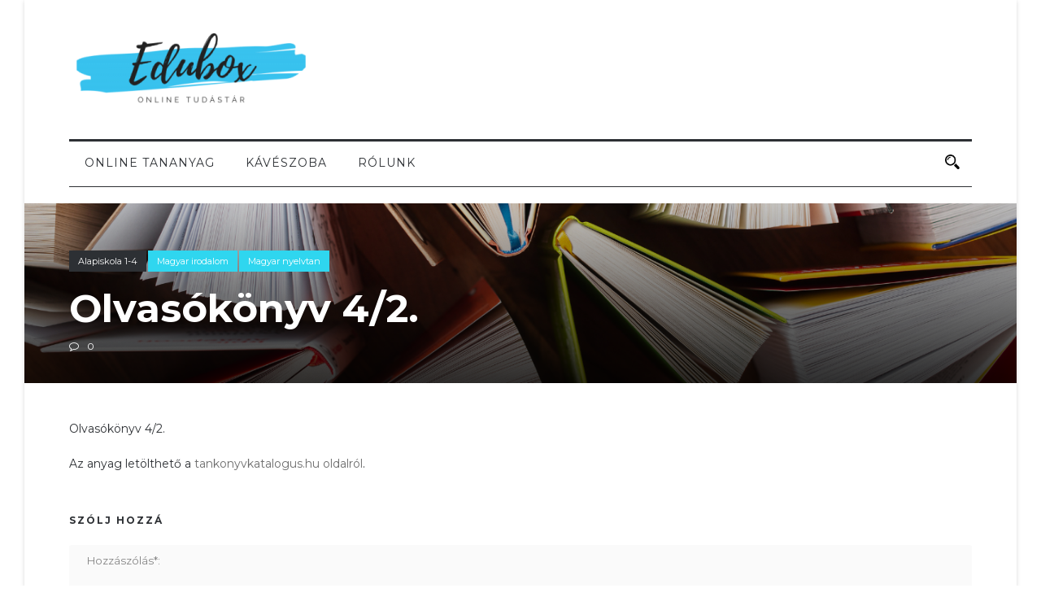

--- FILE ---
content_type: text/html; charset=UTF-8
request_url: https://edubox.sk/2021/01/12/olvasokonyv-4-2/
body_size: 8317
content:
<!DOCTYPE html>
<!--[if IE 7]><html class="ie ie7 ltie8 ltie9" lang="hu"><![endif]-->
<!--[if IE 8]><html class="ie ie8 ltie9" lang="hu"><![endif]-->
<!--[if !(IE 7) | !(IE 8)  ]><!-->
<html lang="hu">
<!--<![endif]-->

<head>
	<meta charset="UTF-8" />
	<meta name="viewport" content="initial-scale=1.0" />	
		
	<link rel="pingback" href="https://edubox.sk/xmlrpc.php" />
	<title>Olvasókönyv 4/2. &#8211; Edubox &#8211; Online Tudástár</title>
<meta name='robots' content='max-image-preview:large' />
<link rel='dns-prefetch' href='//fonts.googleapis.com' />
<link rel="alternate" type="application/rss+xml" title="Edubox - Online Tudástár &raquo; hírcsatorna" href="https://edubox.sk/feed/" />
<link rel="alternate" type="application/rss+xml" title="Edubox - Online Tudástár &raquo; hozzászólás hírcsatorna" href="https://edubox.sk/comments/feed/" />
<link rel="alternate" type="application/rss+xml" title="Edubox - Online Tudástár &raquo; Olvasókönyv 4/2. hozzászólás hírcsatorna" href="https://edubox.sk/2021/01/12/olvasokonyv-4-2/feed/" />
<script type="text/javascript">
/* <![CDATA[ */
window._wpemojiSettings = {"baseUrl":"https:\/\/s.w.org\/images\/core\/emoji\/15.0.3\/72x72\/","ext":".png","svgUrl":"https:\/\/s.w.org\/images\/core\/emoji\/15.0.3\/svg\/","svgExt":".svg","source":{"concatemoji":"https:\/\/edubox.sk\/wp-includes\/js\/wp-emoji-release.min.js?ver=6.5.7"}};
/*! This file is auto-generated */
!function(i,n){var o,s,e;function c(e){try{var t={supportTests:e,timestamp:(new Date).valueOf()};sessionStorage.setItem(o,JSON.stringify(t))}catch(e){}}function p(e,t,n){e.clearRect(0,0,e.canvas.width,e.canvas.height),e.fillText(t,0,0);var t=new Uint32Array(e.getImageData(0,0,e.canvas.width,e.canvas.height).data),r=(e.clearRect(0,0,e.canvas.width,e.canvas.height),e.fillText(n,0,0),new Uint32Array(e.getImageData(0,0,e.canvas.width,e.canvas.height).data));return t.every(function(e,t){return e===r[t]})}function u(e,t,n){switch(t){case"flag":return n(e,"\ud83c\udff3\ufe0f\u200d\u26a7\ufe0f","\ud83c\udff3\ufe0f\u200b\u26a7\ufe0f")?!1:!n(e,"\ud83c\uddfa\ud83c\uddf3","\ud83c\uddfa\u200b\ud83c\uddf3")&&!n(e,"\ud83c\udff4\udb40\udc67\udb40\udc62\udb40\udc65\udb40\udc6e\udb40\udc67\udb40\udc7f","\ud83c\udff4\u200b\udb40\udc67\u200b\udb40\udc62\u200b\udb40\udc65\u200b\udb40\udc6e\u200b\udb40\udc67\u200b\udb40\udc7f");case"emoji":return!n(e,"\ud83d\udc26\u200d\u2b1b","\ud83d\udc26\u200b\u2b1b")}return!1}function f(e,t,n){var r="undefined"!=typeof WorkerGlobalScope&&self instanceof WorkerGlobalScope?new OffscreenCanvas(300,150):i.createElement("canvas"),a=r.getContext("2d",{willReadFrequently:!0}),o=(a.textBaseline="top",a.font="600 32px Arial",{});return e.forEach(function(e){o[e]=t(a,e,n)}),o}function t(e){var t=i.createElement("script");t.src=e,t.defer=!0,i.head.appendChild(t)}"undefined"!=typeof Promise&&(o="wpEmojiSettingsSupports",s=["flag","emoji"],n.supports={everything:!0,everythingExceptFlag:!0},e=new Promise(function(e){i.addEventListener("DOMContentLoaded",e,{once:!0})}),new Promise(function(t){var n=function(){try{var e=JSON.parse(sessionStorage.getItem(o));if("object"==typeof e&&"number"==typeof e.timestamp&&(new Date).valueOf()<e.timestamp+604800&&"object"==typeof e.supportTests)return e.supportTests}catch(e){}return null}();if(!n){if("undefined"!=typeof Worker&&"undefined"!=typeof OffscreenCanvas&&"undefined"!=typeof URL&&URL.createObjectURL&&"undefined"!=typeof Blob)try{var e="postMessage("+f.toString()+"("+[JSON.stringify(s),u.toString(),p.toString()].join(",")+"));",r=new Blob([e],{type:"text/javascript"}),a=new Worker(URL.createObjectURL(r),{name:"wpTestEmojiSupports"});return void(a.onmessage=function(e){c(n=e.data),a.terminate(),t(n)})}catch(e){}c(n=f(s,u,p))}t(n)}).then(function(e){for(var t in e)n.supports[t]=e[t],n.supports.everything=n.supports.everything&&n.supports[t],"flag"!==t&&(n.supports.everythingExceptFlag=n.supports.everythingExceptFlag&&n.supports[t]);n.supports.everythingExceptFlag=n.supports.everythingExceptFlag&&!n.supports.flag,n.DOMReady=!1,n.readyCallback=function(){n.DOMReady=!0}}).then(function(){return e}).then(function(){var e;n.supports.everything||(n.readyCallback(),(e=n.source||{}).concatemoji?t(e.concatemoji):e.wpemoji&&e.twemoji&&(t(e.twemoji),t(e.wpemoji)))}))}((window,document),window._wpemojiSettings);
/* ]]> */
</script>
<style id='wp-emoji-styles-inline-css' type='text/css'>

	img.wp-smiley, img.emoji {
		display: inline !important;
		border: none !important;
		box-shadow: none !important;
		height: 1em !important;
		width: 1em !important;
		margin: 0 0.07em !important;
		vertical-align: -0.1em !important;
		background: none !important;
		padding: 0 !important;
	}
</style>
<link rel='stylesheet' id='wp-block-library-css' href='https://edubox.sk/wp-includes/css/dist/block-library/style.min.css?ver=6.5.7' type='text/css' media='all' />
<style id='classic-theme-styles-inline-css' type='text/css'>
/*! This file is auto-generated */
.wp-block-button__link{color:#fff;background-color:#32373c;border-radius:9999px;box-shadow:none;text-decoration:none;padding:calc(.667em + 2px) calc(1.333em + 2px);font-size:1.125em}.wp-block-file__button{background:#32373c;color:#fff;text-decoration:none}
</style>
<style id='global-styles-inline-css' type='text/css'>
body{--wp--preset--color--black: #000000;--wp--preset--color--cyan-bluish-gray: #abb8c3;--wp--preset--color--white: #ffffff;--wp--preset--color--pale-pink: #f78da7;--wp--preset--color--vivid-red: #cf2e2e;--wp--preset--color--luminous-vivid-orange: #ff6900;--wp--preset--color--luminous-vivid-amber: #fcb900;--wp--preset--color--light-green-cyan: #7bdcb5;--wp--preset--color--vivid-green-cyan: #00d084;--wp--preset--color--pale-cyan-blue: #8ed1fc;--wp--preset--color--vivid-cyan-blue: #0693e3;--wp--preset--color--vivid-purple: #9b51e0;--wp--preset--gradient--vivid-cyan-blue-to-vivid-purple: linear-gradient(135deg,rgba(6,147,227,1) 0%,rgb(155,81,224) 100%);--wp--preset--gradient--light-green-cyan-to-vivid-green-cyan: linear-gradient(135deg,rgb(122,220,180) 0%,rgb(0,208,130) 100%);--wp--preset--gradient--luminous-vivid-amber-to-luminous-vivid-orange: linear-gradient(135deg,rgba(252,185,0,1) 0%,rgba(255,105,0,1) 100%);--wp--preset--gradient--luminous-vivid-orange-to-vivid-red: linear-gradient(135deg,rgba(255,105,0,1) 0%,rgb(207,46,46) 100%);--wp--preset--gradient--very-light-gray-to-cyan-bluish-gray: linear-gradient(135deg,rgb(238,238,238) 0%,rgb(169,184,195) 100%);--wp--preset--gradient--cool-to-warm-spectrum: linear-gradient(135deg,rgb(74,234,220) 0%,rgb(151,120,209) 20%,rgb(207,42,186) 40%,rgb(238,44,130) 60%,rgb(251,105,98) 80%,rgb(254,248,76) 100%);--wp--preset--gradient--blush-light-purple: linear-gradient(135deg,rgb(255,206,236) 0%,rgb(152,150,240) 100%);--wp--preset--gradient--blush-bordeaux: linear-gradient(135deg,rgb(254,205,165) 0%,rgb(254,45,45) 50%,rgb(107,0,62) 100%);--wp--preset--gradient--luminous-dusk: linear-gradient(135deg,rgb(255,203,112) 0%,rgb(199,81,192) 50%,rgb(65,88,208) 100%);--wp--preset--gradient--pale-ocean: linear-gradient(135deg,rgb(255,245,203) 0%,rgb(182,227,212) 50%,rgb(51,167,181) 100%);--wp--preset--gradient--electric-grass: linear-gradient(135deg,rgb(202,248,128) 0%,rgb(113,206,126) 100%);--wp--preset--gradient--midnight: linear-gradient(135deg,rgb(2,3,129) 0%,rgb(40,116,252) 100%);--wp--preset--font-size--small: 13px;--wp--preset--font-size--medium: 20px;--wp--preset--font-size--large: 36px;--wp--preset--font-size--x-large: 42px;--wp--preset--spacing--20: 0.44rem;--wp--preset--spacing--30: 0.67rem;--wp--preset--spacing--40: 1rem;--wp--preset--spacing--50: 1.5rem;--wp--preset--spacing--60: 2.25rem;--wp--preset--spacing--70: 3.38rem;--wp--preset--spacing--80: 5.06rem;--wp--preset--shadow--natural: 6px 6px 9px rgba(0, 0, 0, 0.2);--wp--preset--shadow--deep: 12px 12px 50px rgba(0, 0, 0, 0.4);--wp--preset--shadow--sharp: 6px 6px 0px rgba(0, 0, 0, 0.2);--wp--preset--shadow--outlined: 6px 6px 0px -3px rgba(255, 255, 255, 1), 6px 6px rgba(0, 0, 0, 1);--wp--preset--shadow--crisp: 6px 6px 0px rgba(0, 0, 0, 1);}:where(.is-layout-flex){gap: 0.5em;}:where(.is-layout-grid){gap: 0.5em;}body .is-layout-flex{display: flex;}body .is-layout-flex{flex-wrap: wrap;align-items: center;}body .is-layout-flex > *{margin: 0;}body .is-layout-grid{display: grid;}body .is-layout-grid > *{margin: 0;}:where(.wp-block-columns.is-layout-flex){gap: 2em;}:where(.wp-block-columns.is-layout-grid){gap: 2em;}:where(.wp-block-post-template.is-layout-flex){gap: 1.25em;}:where(.wp-block-post-template.is-layout-grid){gap: 1.25em;}.has-black-color{color: var(--wp--preset--color--black) !important;}.has-cyan-bluish-gray-color{color: var(--wp--preset--color--cyan-bluish-gray) !important;}.has-white-color{color: var(--wp--preset--color--white) !important;}.has-pale-pink-color{color: var(--wp--preset--color--pale-pink) !important;}.has-vivid-red-color{color: var(--wp--preset--color--vivid-red) !important;}.has-luminous-vivid-orange-color{color: var(--wp--preset--color--luminous-vivid-orange) !important;}.has-luminous-vivid-amber-color{color: var(--wp--preset--color--luminous-vivid-amber) !important;}.has-light-green-cyan-color{color: var(--wp--preset--color--light-green-cyan) !important;}.has-vivid-green-cyan-color{color: var(--wp--preset--color--vivid-green-cyan) !important;}.has-pale-cyan-blue-color{color: var(--wp--preset--color--pale-cyan-blue) !important;}.has-vivid-cyan-blue-color{color: var(--wp--preset--color--vivid-cyan-blue) !important;}.has-vivid-purple-color{color: var(--wp--preset--color--vivid-purple) !important;}.has-black-background-color{background-color: var(--wp--preset--color--black) !important;}.has-cyan-bluish-gray-background-color{background-color: var(--wp--preset--color--cyan-bluish-gray) !important;}.has-white-background-color{background-color: var(--wp--preset--color--white) !important;}.has-pale-pink-background-color{background-color: var(--wp--preset--color--pale-pink) !important;}.has-vivid-red-background-color{background-color: var(--wp--preset--color--vivid-red) !important;}.has-luminous-vivid-orange-background-color{background-color: var(--wp--preset--color--luminous-vivid-orange) !important;}.has-luminous-vivid-amber-background-color{background-color: var(--wp--preset--color--luminous-vivid-amber) !important;}.has-light-green-cyan-background-color{background-color: var(--wp--preset--color--light-green-cyan) !important;}.has-vivid-green-cyan-background-color{background-color: var(--wp--preset--color--vivid-green-cyan) !important;}.has-pale-cyan-blue-background-color{background-color: var(--wp--preset--color--pale-cyan-blue) !important;}.has-vivid-cyan-blue-background-color{background-color: var(--wp--preset--color--vivid-cyan-blue) !important;}.has-vivid-purple-background-color{background-color: var(--wp--preset--color--vivid-purple) !important;}.has-black-border-color{border-color: var(--wp--preset--color--black) !important;}.has-cyan-bluish-gray-border-color{border-color: var(--wp--preset--color--cyan-bluish-gray) !important;}.has-white-border-color{border-color: var(--wp--preset--color--white) !important;}.has-pale-pink-border-color{border-color: var(--wp--preset--color--pale-pink) !important;}.has-vivid-red-border-color{border-color: var(--wp--preset--color--vivid-red) !important;}.has-luminous-vivid-orange-border-color{border-color: var(--wp--preset--color--luminous-vivid-orange) !important;}.has-luminous-vivid-amber-border-color{border-color: var(--wp--preset--color--luminous-vivid-amber) !important;}.has-light-green-cyan-border-color{border-color: var(--wp--preset--color--light-green-cyan) !important;}.has-vivid-green-cyan-border-color{border-color: var(--wp--preset--color--vivid-green-cyan) !important;}.has-pale-cyan-blue-border-color{border-color: var(--wp--preset--color--pale-cyan-blue) !important;}.has-vivid-cyan-blue-border-color{border-color: var(--wp--preset--color--vivid-cyan-blue) !important;}.has-vivid-purple-border-color{border-color: var(--wp--preset--color--vivid-purple) !important;}.has-vivid-cyan-blue-to-vivid-purple-gradient-background{background: var(--wp--preset--gradient--vivid-cyan-blue-to-vivid-purple) !important;}.has-light-green-cyan-to-vivid-green-cyan-gradient-background{background: var(--wp--preset--gradient--light-green-cyan-to-vivid-green-cyan) !important;}.has-luminous-vivid-amber-to-luminous-vivid-orange-gradient-background{background: var(--wp--preset--gradient--luminous-vivid-amber-to-luminous-vivid-orange) !important;}.has-luminous-vivid-orange-to-vivid-red-gradient-background{background: var(--wp--preset--gradient--luminous-vivid-orange-to-vivid-red) !important;}.has-very-light-gray-to-cyan-bluish-gray-gradient-background{background: var(--wp--preset--gradient--very-light-gray-to-cyan-bluish-gray) !important;}.has-cool-to-warm-spectrum-gradient-background{background: var(--wp--preset--gradient--cool-to-warm-spectrum) !important;}.has-blush-light-purple-gradient-background{background: var(--wp--preset--gradient--blush-light-purple) !important;}.has-blush-bordeaux-gradient-background{background: var(--wp--preset--gradient--blush-bordeaux) !important;}.has-luminous-dusk-gradient-background{background: var(--wp--preset--gradient--luminous-dusk) !important;}.has-pale-ocean-gradient-background{background: var(--wp--preset--gradient--pale-ocean) !important;}.has-electric-grass-gradient-background{background: var(--wp--preset--gradient--electric-grass) !important;}.has-midnight-gradient-background{background: var(--wp--preset--gradient--midnight) !important;}.has-small-font-size{font-size: var(--wp--preset--font-size--small) !important;}.has-medium-font-size{font-size: var(--wp--preset--font-size--medium) !important;}.has-large-font-size{font-size: var(--wp--preset--font-size--large) !important;}.has-x-large-font-size{font-size: var(--wp--preset--font-size--x-large) !important;}
.wp-block-navigation a:where(:not(.wp-element-button)){color: inherit;}
:where(.wp-block-post-template.is-layout-flex){gap: 1.25em;}:where(.wp-block-post-template.is-layout-grid){gap: 1.25em;}
:where(.wp-block-columns.is-layout-flex){gap: 2em;}:where(.wp-block-columns.is-layout-grid){gap: 2em;}
.wp-block-pullquote{font-size: 1.5em;line-height: 1.6;}
</style>
<link rel='stylesheet' id='contact-form-7-css' href='https://edubox.sk/wp-content/plugins/contact-form-7/includes/css/styles.css?ver=5.9.3' type='text/css' media='all' />
<link rel='stylesheet' id='style-css' href='https://edubox.sk/wp-content/themes/edubox/style.css?ver=6.5.7' type='text/css' media='all' />
<link rel='stylesheet' id='Montserrat-google-font-css' href='https://fonts.googleapis.com/css?family=Montserrat%3Aregular%2C700&#038;subset=latin&#038;ver=6.5.7' type='text/css' media='all' />
<link rel='stylesheet' id='superfish-css' href='https://edubox.sk/wp-content/themes/edubox/plugins/superfish/css/superfish.css?ver=6.5.7' type='text/css' media='all' />
<link rel='stylesheet' id='dlmenu-css' href='https://edubox.sk/wp-content/themes/edubox/plugins/dl-menu/component.css?ver=6.5.7' type='text/css' media='all' />
<link rel='stylesheet' id='font-awesome-css' href='https://edubox.sk/wp-content/themes/edubox/plugins/font-awesome-new/css/font-awesome.min.css?ver=6.5.7' type='text/css' media='all' />
<link rel='stylesheet' id='elegant-font-css' href='https://edubox.sk/wp-content/themes/edubox/plugins/elegant-font/style.css?ver=6.5.7' type='text/css' media='all' />
<link rel='stylesheet' id='jquery-fancybox-css' href='https://edubox.sk/wp-content/themes/edubox/plugins/fancybox/jquery.fancybox.css?ver=6.5.7' type='text/css' media='all' />
<link rel='stylesheet' id='flexslider-css' href='https://edubox.sk/wp-content/themes/edubox/plugins/flexslider/flexslider.css?ver=6.5.7' type='text/css' media='all' />
<link rel='stylesheet' id='style-responsive-css' href='https://edubox.sk/wp-content/themes/edubox/stylesheet/style-responsive.css?ver=6.5.7' type='text/css' media='all' />
<link rel='stylesheet' id='style-custom-css' href='https://edubox.sk/wp-content/themes/edubox/stylesheet/style-custom.css?ver=6.5.7' type='text/css' media='all' />
<link rel='stylesheet' id='newsletter-css' href='https://edubox.sk/wp-content/plugins/newsletter/style.css?ver=8.3.0' type='text/css' media='all' />
<script type="text/javascript" src="https://edubox.sk/wp-includes/js/jquery/jquery.min.js?ver=3.7.1" id="jquery-core-js"></script>
<script type="text/javascript" src="https://edubox.sk/wp-includes/js/jquery/jquery-migrate.min.js?ver=3.4.1" id="jquery-migrate-js"></script>
<link rel="https://api.w.org/" href="https://edubox.sk/wp-json/" /><link rel="alternate" type="application/json" href="https://edubox.sk/wp-json/wp/v2/posts/1468" /><link rel="EditURI" type="application/rsd+xml" title="RSD" href="https://edubox.sk/xmlrpc.php?rsd" />
<meta name="generator" content="WordPress 6.5.7" />
<link rel="canonical" href="https://edubox.sk/2021/01/12/olvasokonyv-4-2/" />
<link rel='shortlink' href='https://edubox.sk/?p=1468' />
<link rel="alternate" type="application/json+oembed" href="https://edubox.sk/wp-json/oembed/1.0/embed?url=https%3A%2F%2Fedubox.sk%2F2021%2F01%2F12%2Folvasokonyv-4-2%2F" />
<link rel="alternate" type="text/xml+oembed" href="https://edubox.sk/wp-json/oembed/1.0/embed?url=https%3A%2F%2Fedubox.sk%2F2021%2F01%2F12%2Folvasokonyv-4-2%2F&#038;format=xml" />
<!-- load the script for older ie version -->
<!--[if lt IE 9]>
<script src="https://edubox.sk/wp-content/themes/edubox/javascript/html5.js" type="text/javascript"></script>
<script src="https://edubox.sk/wp-content/themes/edubox/plugins/easy-pie-chart/excanvas.js" type="text/javascript"></script>
<![endif]-->
<link rel="icon" href="https://edubox.sk/wp-content/uploads/2020/11/E-150x150.png" sizes="32x32" />
<link rel="icon" href="https://edubox.sk/wp-content/uploads/2020/11/E-300x300.png" sizes="192x192" />
<link rel="apple-touch-icon" href="https://edubox.sk/wp-content/uploads/2020/11/E-300x300.png" />
<meta name="msapplication-TileImage" content="https://edubox.sk/wp-content/uploads/2020/11/E-300x300.png" />
		<style type="text/css" id="wp-custom-css">
			nav .previous-nav, nav .next-nav {
	display: none;
}
.newsstand-single-post-author {
	display: none;
}
.newsstand-page-title-wrapper .newsstand-page-title-container h1 {
	font-size: 24px;
	text-transform: uppercase;
}
.newsstand-page-title-container .newsstand-page-caption, .newsstand-page-title-container .newsstand-page-title {
	color: black;
}

.body-wrapper.disable-bottom-nav .header-style-1-wrapper .newsstand-navigation-wrapper {
	border-bottom-width: 1px;
	border-bottom-style: solid;
	margin-bottom: 20px;
}
.newsstand-blog-medium .newsstand-blog-thumbnail {
	width: auto;
}
.newsstand-blog-medium .newsstand-blog-title {
	font-size: 20px;
}		</style>
		
	<!-- Google tag (gtag.js) -->
	<script async src="https://www.googletagmanager.com/gtag/js?id=G-GWCFE5L8QX"></script>
	<script>
	  window.dataLayer = window.dataLayer || [];
	  function gtag(){dataLayer.push(arguments);}
	  gtag('js', new Date());

	  gtag('config', 'G-GWCFE5L8QX');
	</script>
</head>

<body class="post-template-default single single-post postid-1468 single-format-standard">
<div class="body-wrapper newsstand-boxed-style float-menu enable-sticky-sidebar disable-bottom-nav" data-home="https://edubox.sk/" >
		<header class="newsstand-header-wrapper header-style-1-wrapper newsstand-header-no-top-bar">
		<!-- top navigation -->
		<div class="newsstand-logo-wrapper" ><div class="newsstand-logo-container container"><!-- logo -->
<div class="newsstand-logo">
	<div class="newsstand-logo-inner">
		<a href="https://edubox.sk/" >
			<img src="https://edubox.sk/wp-content/uploads/2020/11/Copy-of-Edubox-e1605559480534.png" alt="" width="300" height="101" />		</a>
	</div>
	<div class="newsstand-responsive-navigation dl-menuwrapper" id="newsstand-responsive-navigation" ><button class="dl-trigger">Open Menu</button><ul id="menu-menu" class="dl-menu newsstand-main-mobile-menu"><li id="menu-item-786" class="menu-item menu-item-type-post_type menu-item-object-page menu-item-home menu-item-786"><a href="https://edubox.sk/">Online tananyag</a></li>
<li id="menu-item-923" class="menu-item menu-item-type-taxonomy menu-item-object-category menu-item-923"><a href="https://edubox.sk/category/kaveszoba/">Kávészoba</a></li>
<li id="menu-item-832" class="menu-item menu-item-type-post_type menu-item-object-page menu-item-832"><a href="https://edubox.sk/rolunk/">Rólunk</a></li>
</ul></div></div>
<div class="newsstand-logo-right-text" ></div><div class="clear"></div></div></div>		<div id="newsstand-header-substitute" ></div>
		<div class="newsstand-header-inner header-inner-header-style-1">
			<div class="newsstand-header-container container">
				<div class="newsstand-header-inner-overlay"></div>

				<!-- navigation -->
				<div class="newsstand-navigation-wrapper"><!-- float menu logo -->
<div class="newsstand-float-menu-logo" >
	<a href="https://edubox.sk/" >
		<img src="https://edubox.sk/wp-content/uploads/2020/11/Copy-of-Edubox-e1605559480534.png" alt="" width="300" height="101" />	</a>
</div>
<nav class="newsstand-navigation" id="newsstand-main-navigation" ><ul id="menu-menu-1" class="sf-menu newsstand-main-menu"><li  class="menu-item menu-item-type-post_type menu-item-object-page menu-item-home menu-item-786menu-item menu-item-type-post_type menu-item-object-page menu-item-home menu-item-786 newsstand-normal-menu"><a href="https://edubox.sk/">Online tananyag</a></li>
<li  class="menu-item menu-item-type-taxonomy menu-item-object-category menu-item-923menu-item menu-item-type-taxonomy menu-item-object-category menu-item-923 newsstand-normal-menu"><a href="https://edubox.sk/category/kaveszoba/">Kávészoba</a></li>
<li  class="menu-item menu-item-type-post_type menu-item-object-page menu-item-832menu-item menu-item-type-post_type menu-item-object-page menu-item-832 newsstand-normal-menu"><a href="https://edubox.sk/rolunk/">Rólunk</a></li>
</ul><img id="newsstand-menu-search-button" src="https://edubox.sk/wp-content/themes/edubox/images/magnifier-dark.png" alt="" width="58" height="59" />
<div class="newsstand-menu-search" id="newsstand-menu-search">
	<form method="get" id="searchform" action="https://edubox.sk/">
				<div class="search-text">
			<input type="text" value="" name="s" autocomplete="off" data-default="" placeholder="Keresés" />
		</div>
		<input type="submit" value="" />
		<div class="clear"></div>
	</form>	
</div>		
</nav><div class="clear"></div></div>
				<div class="clear"></div>
			</div>
		</div>
	</header>
	
			<!-- is search -->	<div class="content-wrapper"><div class="newsstand-content">
	<div class="newsstand-single-title-wrapper newsstand-full-thumbnail" ><div class="newsstand-single-title-thumbnail" ><div class="newsstand-single-thumbnail-overlay"></div><img src="https://edubox.sk/wp-content/uploads/2020/12/Copy-of-Copy-of-Untitled.png" alt="" width="1380" height="250" /></div><div class="newsstand-single-title-content-container container" ><div class="newsstand-single-title-content" ><div class="newsstand-category-tag-wrapper"><a class="newsstand-category-tag" href="https://edubox.sk/category/evfolyam/alapiskola-1-4/"  >Alapiskola 1-4</a><a class="newsstand-category-tag" href="https://edubox.sk/category/nyelv-es-kommunikacio/magyar-irodalom/"  style="background-color: #2fd6ef;color:#fff;"  >Magyar irodalom</a><a class="newsstand-category-tag" href="https://edubox.sk/category/nyelv-es-kommunikacio/magyar-nyelvtan/"  style="background-color: #2fd6ef;color:#fff;"  >Magyar nyelvtan</a></div><h1 class="newsstand-single-title">Olvasókönyv 4/2.</h1><div class="newsstand-blog-info"><div class="blog-info blog-comment newsstand-skin-info"><i class="fa fa-comment-o" ></i><a href="https://edubox.sk/2021/01/12/olvasokonyv-4-2/#respond" >0 </a></div></div></div></div></div>	<div class="with-sidebar-wrapper gdlr-no-sidebar">
		<div class="with-sidebar-container container">
			<div class="with-sidebar-left twelve columns">
				<div class="with-sidebar-content twelve columns">
					<div class="newsstand-item newsstand-blog-single newsstand-item-start-content">
						
												
						<div class="newsstand-blog-single-content" >
							<div class="newstand-single-top-social-share"><!-- social share no cache --></div><p>Olvasókönyv 4/2.</p>
<p>Az anyag letölthető a <a href="https://www.tankonyvkatalogus.hu/site/kiadvany/FI-501020402_1" target="_blank" rel="noopener noreferrer">tankonyvkatalogus.hu oldalról</a>.</p>
<div class="newstand-single-bottom-social-share"><!-- social share no cache --></div>						</div>
						
						<div class="newsstand-single-post-banner-wrapper" ></div>						
						<nav class="newsstand-single-nav">
							<div class="previous-nav"><a href="https://edubox.sk/2021/01/12/kornyezetismeret-3-tankonyv/" rel="prev"><span class="single-nav-head" >Previous Post</span><span class="single-nav-title">Környezetismeret 3. tankönyv</span></a></div>							<div class="next-nav"><a href="https://edubox.sk/2021/01/12/szovegertes-3-1-munkafuzet/" rel="next"><span class="single-nav-head" >Next Post</span><span class="single-nav-title">Szövegértés 3/1. munkafüzet</span></a></div>							<div class="clear"></div>
						</nav><!-- .nav-single -->
						
						<div class="newsstand-single-blog-tag">
													</div>
						
						<!-- about author section -->
													<div class="newsstand-single-post-author">
							<div class="post-author-avartar"><img alt='' src='https://secure.gravatar.com/avatar/04fd759348dba408473af045797888c9?s=90&#038;d=mm&#038;r=g' srcset='https://secure.gravatar.com/avatar/04fd759348dba408473af045797888c9?s=180&#038;d=mm&#038;r=g 2x' class='avatar avatar-90 photo' height='90' width='90' decoding='async'/></div>
							<div class="post-author-content">
							<div class="post-author"><a href="https://edubox.sk/author/patrik/" title="Pomichal Patrik bejegyzése" rel="author">Pomichal Patrik</a></div>
																					</div>
							<div class="clear"></div>
							</div>
												

						<!-- related post section -->
													
						
						
<div id="comments" class="newsstand-comments-area">

	<div id="respond" class="comment-respond">
		<h3 id="reply-title" class="comment-reply-title">Szólj hozzá <small><a rel="nofollow" id="cancel-comment-reply-link" href="/2021/01/12/olvasokonyv-4-2/#respond" style="display:none;">Mégsem</a></small></h3><form action="https://edubox.sk/wp-comments-post.php" method="post" id="commentform" class="comment-form"><div class="comment-form-comment"><textarea id="comment" name="comment" cols="45" rows="8" aria-required="true" placeholder="Hozzászólás*:"></textarea></div><div class="comment-form-head"><input id="author" name="author" type="text" value="" data-default="Név*" size="30" aria-required='true' placeholder="Név*:" />
<input id="email" name="email" type="text" value="" data-default="E-mail*" size="30" aria-required='true' placeholder="E-mail*:" />
<input id="url" name="url" type="text" value="" data-default="Weboldal" size="30" placeholder="Weboldal:"/><div class="clear"></div></div>
<p class="comment-form-cookies-consent"><input id="wp-comment-cookies-consent" name="wp-comment-cookies-consent" type="checkbox" value="yes" /><label for="wp-comment-cookies-consent">Az adatok mentése és kitöltése a legközelebbi hozzászólásomnál</label></p>
<p class="form-submit"><input name="submit" type="submit" id="submit" class="submit" value="Elküld" /> <input type='hidden' name='comment_post_ID' value='1468' id='comment_post_ID' />
<input type='hidden' name='comment_parent' id='comment_parent' value='0' />
</p></form>	</div><!-- #respond -->
	</div><!-- newsstand-comment-area -->		
						
					
					</div>
				</div>
				
				<div class="clear"></div>
			</div>
			
			<div class="clear"></div>
		</div>				
	</div>				
</div><!-- newsstand-content -->
		<div class="clear" ></div>
	</div><!-- content wrapper -->

		
	<footer class="footer-wrapper" >
				<div class="footer-container container">
										<div class="footer-column eight columns" id="footer-widget-1" >
					<div id="text-2" class="widget widget_text newsstand-item newsstand-widget">			<div class="textwidget"><p>Az EDUBOX egy olyan online felület, amely tapasztalatcserére ösztönöz, és ihletet szolgáltat a tanításhoz pedagógusoknak, szülőknek és diákoknak egyaránt.</p>
<p>_____________<br />
FÓRUM RÉGIÓFEJLESZTÉSI KÖZPONT   |   FÓRUM CENTRUM PRE REGIONÁLNY ROZVOJ   |<br />
FORUM REGIONAL DEVELOPMENT CENTRE</p>
<p>Parková 4, 931 01 Šamorín, SK<br />
IČO: 31800653<br />
DIČ: 2021524362<br />
DPH: SK2021524362</p>
<p>Regisztrálva: A Szlovák Köztársaság Belügyminisztériuma által (Ministerstvo vnútra SR) VVS/1-900/90-15626-3 nyilvántartási szám alatt 1999. 10. 8-án</p>
</div>
		</div>				</div>
										<div class="footer-column four columns" id="footer-widget-2" >
					<div id="search-3" class="widget widget_search newsstand-item newsstand-widget"><div class="gdl-search-form">
	<form method="get" id="searchform" action="https://edubox.sk/">
				<div class="search-text" id="search-text">
			<input type="text" name="s" id="s" autocomplete="off" data-default="Type keywords..." />
		</div>
		<input type="submit" id="searchsubmit" value="" />
		<div class="clear"></div>
	</form>
</div></div><div id="text-3" class="widget widget_text newsstand-item newsstand-widget">			<div class="textwidget"><p><a href="https://edubox.sk/a-projektrol-o-projekte/" target="_blank" rel="noopener">A projektről   |   O projektje</a></p>
<p><a href="https://ucimenadialku.sk" target="_blank" rel="noopener">ucimenadialku.sk</a></p>
<p><a href="https://karantema.sk/" target="_blank" rel="noopener">KARANTÉMA</a></p>
<p>&nbsp;</p>
<p><a href="https://edubox.sk/zasady-ochrany-osobnych-udajov/" data-type="page" data-id="1080"><em>Zásady ochrany osobných údajov</em></a></p>
<p><em><a href="https://edubox.sk/adatkezelesi-tajekoztato/" target="_blank" rel="noreferrer noopener">Adatvédelmi irányelvek</a></em></p>
</div>
		</div>				</div>
										<div class="footer-column four columns" id="footer-widget-3" >
									</div>
									<div class="clear"></div>
		</div>
				
				<div class="copyright-wrapper">
			<div class="copyright-container container">
				<div class="copyright-left">
					Készült a  Szlovák Köztársaság Oktatási, Tudományos, Kutatási és Sportminisztériuma támogatásával.				</div>
				<div class="copyright-right">
					Copyright 2020 FRDC, All Right Reserved				</div>
				<div class="clear"></div>
			</div>
		</div>
			</footer>
	</div> <!-- body-wrapper -->
<script type="text/javascript"></script><script type="text/javascript" src="https://edubox.sk/wp-content/plugins/contact-form-7/includes/swv/js/index.js?ver=5.9.3" id="swv-js"></script>
<script type="text/javascript" id="contact-form-7-js-extra">
/* <![CDATA[ */
var wpcf7 = {"api":{"root":"https:\/\/edubox.sk\/wp-json\/","namespace":"contact-form-7\/v1"},"cached":"1"};
/* ]]> */
</script>
<script type="text/javascript" src="https://edubox.sk/wp-content/plugins/contact-form-7/includes/js/index.js?ver=5.9.3" id="contact-form-7-js"></script>
<script type="text/javascript" src="https://edubox.sk/wp-content/themes/edubox/plugins/superfish/js/superfish.js?ver=1.0" id="superfish-js"></script>
<script type="text/javascript" src="https://edubox.sk/wp-includes/js/hoverIntent.min.js?ver=1.10.2" id="hoverIntent-js"></script>
<script type="text/javascript" src="https://edubox.sk/wp-content/themes/edubox/plugins/dl-menu/modernizr.custom.js?ver=1.0" id="modernizr-js"></script>
<script type="text/javascript" src="https://edubox.sk/wp-content/themes/edubox/plugins/dl-menu/jquery.dlmenu.js?ver=1.0" id="dlmenu-js"></script>
<script type="text/javascript" src="https://edubox.sk/wp-content/themes/edubox/plugins/jquery.easing.js?ver=1.0" id="jquery-easing-js"></script>
<script type="text/javascript" src="https://edubox.sk/wp-content/themes/edubox/plugins/fancybox/jquery.fancybox.pack.js?ver=1.0" id="jquery-fancybox-js"></script>
<script type="text/javascript" src="https://edubox.sk/wp-content/themes/edubox/plugins/fancybox/helpers/jquery.fancybox-media.js?ver=1.0" id="jquery-fancybox-media-js"></script>
<script type="text/javascript" src="https://edubox.sk/wp-content/themes/edubox/plugins/fancybox/helpers/jquery.fancybox-thumbs.js?ver=1.0" id="jquery-fancybox-thumbs-js"></script>
<script type="text/javascript" src="https://edubox.sk/wp-content/themes/edubox/plugins/flexslider/jquery.flexslider.js?ver=1.0" id="flexslider-js"></script>
<script type="text/javascript" src="https://edubox.sk/wp-content/themes/edubox/javascript/gdlr-script.js?ver=1.0" id="newsstand-script-js"></script>
<script type="text/javascript" src="https://edubox.sk/wp-includes/js/comment-reply.min.js?ver=6.5.7" id="comment-reply-js" async="async" data-wp-strategy="async"></script>
</body>
</html>
<!-- Dynamic page generated in 0.121 seconds. -->
<!-- Cached page generated by WP-Super-Cache on 2026-01-18 01:25:16 -->

<!-- Super Cache dynamic page detected but late init not set. See the readme.txt for further details. -->
<!-- Dynamic Super Cache -->
<!-- Compression = gzip -->